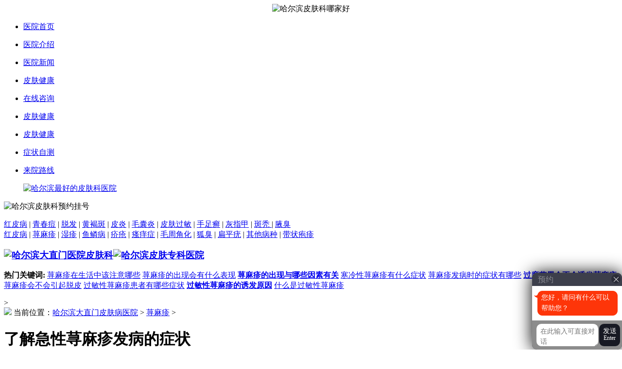

--- FILE ---
content_type: text/html
request_url: http://www.kmyykd.com/xmz/2087.html
body_size: 5106
content:
<!DOCTYPE html PUBLIC "-//W3C//DTD XHTML 1.0 Transitional//EN" "http://www.w3.org/TR/xhtml1/DTD/xhtml1-transitional.dtd">
<html xmlns="http://www.w3.org/1999/xhtml">
<head>
<meta http-equiv="Content-Type" content="text/html; charset=gb2312" />
<title>了解急性荨麻疹发病的症状_哈尔滨大直门皮肤病医院</title>
<meta name="applicable-device" content="pc">
<meta name="location" content="province=黑龙江;city=哈尔滨;" />
<meta http-equiv="Cache-Control" content="no-transform " />
<meta http-equiv="Cache-Control" content="no-siteapp" />
<meta name="keywords" content="了解急性荨麻疹发病的症状" />
<meta name="description" content="荨麻疹也许大家都并不陌生，荨麻疹是一种非常严重的恶性疾病，荨麻疹所表现出来的症状是很多的，能够及时了解荨麻疹病症，才不会使大家错过治疗荨麻疹的方法，尽快的有一个健康的身体。现在我们一起来了解荨麻疹的早期症状有哪些吧。 急性荨麻疹是一种过敏性" />
<meta name="copyright" content="哈尔滨大直门皮肤病医院" />
<meta property="og:locale" content="zh_CN" />
<meta property="og:title" content="了解急性荨麻疹发病的症状_哈尔滨大直门皮肤病医院" />  
<meta property="og:keywords" content="了解急性荨麻疹发病的症状" />
<meta property="og:description" content="荨麻疹也许大家都并不陌生，荨麻疹是一种非常严重的恶性疾病，荨麻疹所表现出来的症状是很多的，能够及时了解荨麻疹病症，才不会使大家错过治疗荨麻疹的方法，尽快的有一个健康的身体。现在我们一起来了解荨麻疹的早期症状有哪些吧。 急性荨麻疹是一种过敏性" />  
<meta property="og:type" content="article"/>
<meta property="og:url" content="http://www.kmyykd.com/xmz/2087.html" />  
<meta property="og:site_name" content="哈尔滨大直门医院皮肤科怎么样_哈尔滨大直门医院皮肤专科" />
<meta property="og:author" content="admin" />
<meta http-equiv="mobile-agent" content="format=html5; url=http://3g.kmyykd.com/xmz/2087.html">
<link rel="canonical" href="http://www.kmyykd.com/xmz/2087.html" />
<link rel="alternate" media="only screen and (max-width: 640px)" href="http://3g.kmyykd.com/xmz/2087.html" >
<link rel="alternate" type="application/vnd.wap.xhtml+xml" media="handheld" href="http://3g.kmyykd.com/xmz/2087.html" />
<link rel="canonical" href="/xmz/2087.html" />
<link rel='prev' title='荨麻疹疾病的症状有什么呢' href='/xmz/2086.html' />
<link rel='next' title='荨麻疹的常见症状是什么' href='/xmz/2088.html' />
<script>var mobileurl="http://3g.kmyykd.com/xmz/2087.html"</script>
<link type="text/css" rel="stylesheet" href="/themes/kmyykd/css/default.css" />
<script src="/themes/kmyykd/js/common.js" type="text/javascript"></script>
<script src="/themes/kmyykd/js/jquery.js" type="text/javascript"></script>
<script src="/themes/kmyykd/js/jquery.min.js" type="text/javascript"></script>
<script type="text/javascript">
  $(document).ready(function(){
	    $(".kfbl ul li").hover(
		   function () {
              $(this).addClass("hover");
    },
           function () {
              $(this).removeClass("hover");
    }  

		)
	  
	  })
	   $(document).ready(function(){
	    $(".menu2 ul li").hover(
		   function () {
              $(this).addClass("hover");
    },
           function () {
              $(this).removeClass("hover");
    }  

		)
	  
	  })
</script>
<base target="_blank" />
</head>
<body>
<div class="jw_top">
  <div align="center"><img src="/themes/kmyykd/images/jw_top.jpg" alt="哈尔滨皮肤科哪家好"/></div>
</div>
<div class="lz0121_nav">
  <div class="lz0121_nzc">
    <ul>
      <li><p><a href="/" title="哈尔滨大直门医院">医院首页</a></p></li>
      <li><p><a href="/swt/" title="哈尔滨大直门医院怎么样">医院介绍</a></p></li>
      <li><p><a href="/swt/">医院新闻</a></p></li>
      <li><p><a href="/swt/">皮肤健康</a></p></li>
      <li><p><a href="/swt/">在线咨询</a></p></li>
      <li><p><a href="/swt/">皮肤健康</a></p></li>
      <li><p><a href="/swt/">皮肤健康</a></p></li>
      <li onmouseover="showList('dhtp',1)" onmouseout="showList('dhtp',0)"><p><a href="/swt/" rel="nofollow">症状自测</a></p></li>
      <li><p><a href="/lylx/" title="哈尔滨大直门医院地址">来院路线</a></p></li>      
    </ul>
  </div>
</div>
<script src="/themes/kmyykd/js/jquery2.js" type="text/javascript"></script>
<div class="lz_img2">
  <ul>
    <li style="display: block;"><a href="/swt/" target="_blank"><img src="/themes/kmyykd/images/sz_banner1.jpg" alt="哈尔滨最好的皮肤科医院"></a></li>
  </ul>
</div>
<div class="blank"></div>
<div class="blank2"></div>
<div class="l_amenu">
  <div class="left"><img src="/themes/kmyykd/images/l_zd1.jpg" width="109" height="70" alt="哈尔滨皮肤科预约挂号"/></div>
  <p><a href="/npx/" id="red">红皮病</a> | <a href="/qcd/" id="red">青春痘</a> | <a href="/tf/" id="red">脱发</a> | <a href="/hhb/">黄褐斑</a> | <a href="/zyxpy/">皮炎</a> | <a href="/mny/">毛囊炎</a> | <a href="/pfgm/">皮肤过敏</a> | <a href="/szx/">手足癣</a> | <a href="/hzj/" id="red">灰指甲</a> | <a href="/bt/" id="red">斑秃 </a> | <a href="/yc/" id="red">腋臭</a><br />
    <a href="/bdf/" id="red">红皮病</a> | <a href="/xmz/" id="red">荨麻疹</a> | <a href="/sz/" id="red">湿疹</a> | <a href="/ylb/">鱼鳞病</a> | <a href="/cc/">疥疮</a> | <a href="/pfsy/">瘙痒症</a> | <a href="/yxb/">毛周角化</a> | <a href="/hc/">狐臭</a> | <a href="/bpy/">扁平疣</a> | <a href="/swt/">其他病种</a> | <a href="/dzpz/" id="red">带状疱疹</a></p>
  <h3 class="right"><a href="/swt/" rel="nofollow"><img src="/themes/kmyykd/images/l_zd2.jpg" width="97" height="25" alt="哈尔滨大直门医院皮肤科"/></a><a href="/swt/" rel="nofollow"><img src="/themes/kmyykd/images/l_zd3.jpg" width="97" height="25" alt="哈尔滨皮肤专科医院"/></a></h3>
</div>
<div class="blank"></div>
<div class="renm">
  <p><strong>热门关键词:</strong>
  <a href="/xmz/229.html">荨麻疹在生活中该注意哪些</a>
<a href="/xmz/1268.html">荨麻疹的出现会有什么表现</a>
<a href="/xmz/142.html"><strong>荨麻疹的出现与哪些因素有关</strong></a>
<a href="/xmz/191.html">寒冷性荨麻疹有什么症状</a>
<a href="/xmz/440.html">荨麻疹发病时的症状有哪些</a>
<a href="/xmz/259.html"><strong>过度劳累会不会诱发荨麻疹</strong></a>
<a href="/xmz/15.html">荨麻疹会不会引起脱皮</a>
<a href="/xmz/74.html">过敏性荨麻疹患者有哪些症状</a>
<a href="/xmz/921.html"><strong>过敏性荨麻疹的诱发原因</strong></a>
<a href="/xmz/1301.html">什么是过敏性荨麻疹</a>

  </p>
</div>
<div class="blank"></div>>
<div class="xmain">
  <div class="xcon_lf left">
    <div class="xtt">
      <div class="xtt_sub">
        <div class="xwz"> <img src="/themes/kmyykd/images/x11.jpg" /> 当前位置：<a href='http://www.kmyykd.com/'>哈尔滨大直门皮肤病医院</a> > <a href='/xmz/'>荨麻疹</a> >  </div>
      </div>
    </div>
    <div class="autohei">
      <div class="title6">
        <h1>了解急性荨麻疹发病的症状</h1>
        来源：哈尔滨皮肤病医院 </div>
      
      <div class="l_wenzhang">


<p>　　荨麻疹也许大家都并不陌生，荨麻疹是一种非常严重的恶性疾病，荨麻疹所表现出来的症状是很多的，能够及时了解荨麻疹病症，才不会使大家错过<a href='/xmz/' target='_blank' title='治疗荨麻疹'><span style='color: #0000ff'><strong>治疗荨麻疹</strong></span></a>的方法，尽快的有一个健康的身体。现在我们一起来了解荨麻疹的早期症状有哪些吧。</p>

<p>　　急性荨麻疹是一种过敏性炎症性皮肤病，患病初期，在皮肤出现红斑、水肿的基础上出现密集粟粒大小的丘疹、丘疱等，泡破后出现糜烂、渗水、结痂、脱屑等，自觉瘙痒，搔抓可以引起糜烂、脓泡、出血、苔癣样变等，另外可以从原发部位向周围扩散，泛发全身，形成红皮病。患病后瘙痒难忍，有的人自行涂抹激素类等药膏，反而使患者病情反复发作愈来愈严重。</p>
<p>　　急性病人往往呈红色浮肿片块，有的急性皮损上可有水疱、大疱，称大疱性荨麻疹。严重全身性风团病人还可有血压下降、头晕、胸闷等症状，较少数还可发生休克反应。急性荨麻疹，有的中央可有紫斑发生，称紫斑性荨麻疹。粘膜也可受累，口唇肿胀，或咽峡部肿胀而造成喉头水肿，致使呼吸困难，甚至窒息。皮损往往在数小时内消退，但此起彼伏，不断发生新的损害，严重的大片出血性皮损也可在数天内消退。</p>
<p>　　急性荨麻疹如果发生在眼周、口唇、外生殖器表现为水肿、透明、发亮，多数伴有明显的瘙痒等急性荨麻疹症状。少数急性荨麻疹的病人可伴有发烧、心慌、烦躁、严重时可有弊气及呼吸困难等急性荨麻疹症状。这是由于呼吸道黏膜水肿引起。也有的由于肠道黏膜水肿引起恶心、腹痛、腹泻等。急性荨麻疹症状中伴有胃肠道受累的荨麻疹，一定要注意与外科的急腹症，如阑尾炎、胆囊炎、及急性胃肠炎等相区别。</p>
<p>　　当发现自己患有了急性荨麻疹之后一定要进行治疗，不要认为过段时间就消失了。还要注意的是，急性的荨麻疹治疗不好会转发为慢性荨麻疹。那么想要治疗就比较难了。</p>


			</div>
      <div class="blank"></div>
      <div class="blank"></div>
      <div class="article_list"> <span>上一篇：<a href='/xmz/2086.html'>荨麻疹疾病的症状有什么呢</a> </span> <span>下一篇：<a href='/xmz/2088.html'>荨麻疹的常见症状是什么</a> </span> </div>
      <div class="blank"></div>
    </div>
    <div class="blank"></div>
    <div class="autohei">
      <div class="xtt">
        <div class="xtt_sub">
          <div class="xdh"> <span class="red">温</span>
            <h4>馨提示</h4>
          </div>
        </div>
      </div>
      <div class="xzxts"> <a href="/swt/"><img src="/themes/kmyykd/images/x28.jpg" /></a> </div>
    </div>
    <div class="autohei">
      <div class="xyd left">
        <div class="xtt">
          <div class="xtt_sub">
            <div class="xdh"> 
              <h4>皮肤健康</h4>
            </div>
          </div>
        </div>
        <ul>
          <li><a href="/xmz/2108.html"  title="如何做好荨麻疹的护理工作">◆如何做好荨麻疹的护理工作</a></li>
<li><a href="/xmz/2107.html"  title="要学习荨麻疹病的常见护理要点">◆要学习荨麻疹病的常见护理要点</a></li>
<li><a href="/xmz/2106.html"  title="荨麻疹患者自我护理的小常识">◆荨麻疹患者自我护理的小常识</a></li>
<li><a href="/xmz/2104.html"  title="荨麻疹应该做什么样的护理呢">◆荨麻疹应该做什么样的护理呢</a></li>
<li><a href="/xmz/2103.html"  title="得了荨麻疹会对人体产生哪些危害">◆得了荨麻疹会对人体产生哪些危害</a></li>

        </ul>
      </div>
      <div class="xyd right">
        <div class="xtt">
          <div class="xtt_sub">
            <div class="xdh"> 
              <h4>皮肤健康</h4>
            </div>
          </div>
        </div>
        <ul>
          <li><a href="/sz/2212.html" title="患上湿疹有哪些注意事项">◆患上湿疹有哪些注意事项</a></li>
<li><a href="/qcd/2211.html" title="痤疮期间有哪些禁忌">◆痤疮期间有哪些禁忌</a></li>
<li><a href="/bdf/2210.html" title="白点常见的发病原因有哪些">◆白点常见的发病原因有哪些</a></li>
<li><a href="/bdf/2209.html" title="哪些因素会导致白点的发生呢">◆哪些因素会导致白点的发生呢</a></li>
<li><a href="/sz/2205.html" title="哪些环境下容易引起湿疹">◆哪些环境下容易引起湿疹</a></li>

        </ul>
      </div>
    </div>
  </div>
  <div class="xcon_rt right">
<div class="autohei">
  <div class="xtt">
    <div class="xtt_sub">
      <div class="xdh"> <span class="red">医院简介</span> </div>
    </div>
  </div>
  <div class="rt1">
      <div class="jw_c1_xm2">
        <h2 class="yahei">哈尔滨大直门医院</h2>
        <h3><img src="/themes/kmyykd/images/jw_c1f.png" /></h3>
        <div align="center"><img src="/themes/kmyykd/images/jw_c1g.png" /></div>
        <p class="yahei">哈尔滨大直门皮肤病医院地址在哈尔滨市南岗区东大直街124号...<a href="/swt/">【详情】</a></p>
        <div align="center"><a href="/swt/"><img src="/themes/kmyykd/images/jw_c1_aa.png" /></a></div>
      </div>
  </div>
</div>
<div class="blank"></div>

<div class="autohei menu2">
<div class=" left biao1">
<ul>	
<li class="dax1"><a href="/">哈尔滨皮肤病医院</a></li>
<li class="bg2"><a href="/tf/">头发掉的厉害怎么办</a></li>
<li class="dax2" style="margin-top:3px;"><a href="/qcd/">青春痘治疗</a></li>
<li class="dax3" style="margin-top:3px;"><a href="/swt/">腋臭</a></li>
<li class="dax4"><a href="/bdf/">红皮病能治愈吗</a></li>
<li class="dax5" style="margin-top:3px;"><a href="/npx/">红皮病怎么治 </a></li>
<li class="dax6"><a href="/swt/">灰指甲 </a></li>
<li class="dax7"><a href="/swt/">斑秃 </a></li>
</ul></div>
<div class="right biao3">
<ul>
<li class="bg2" style="margin-top:0;"><a href="/swt/">青春痘怎么消除</a></li>
<li class="bg5"><a href="/swt/"> 寻常疣 </a></li>
<div class="autohei">
<ul>
<li class="bg6" style=" width:57px; float:left;"><a href="/swt/"> 皮炎</a></li>
<li class="bg1" style="width:63px; float:right;"><a href="/swt/">皮肤过敏</a></li>
</ul></div>
<li class="bg2" style="margin-top:3px;"><a href="/swt/">哪家皮肤病医院好</a></li>
<div class="autohei">
<ul>
<li class="bg5" style=" float:left; width:57px;"><a href="/swt/">毛囊炎</a></li>
<li class="bg2" style="float:right; width:63px; overflow:hidden;"><a href="/swt/">疥疮治疗</a></li>
</ul></div>
<div class="autohei">
<ul>
<li class="bg6" style=" width:57px; float:left;"><a href="/swt/">荨麻疹</a></li>
<li class="bg1" style="width:63px; float:right; overflow:hidden;"><a href="/swt/">手足癣</a></li>
</ul></div>
<li class="bg2" style="margin-top:3px;"><a href="/swt/">带状疱疹怎么办 </a></li>
<div class="autohei">
<ul>
<li class="bg5" style="float:left; width:57px;"><a href="/swt/">瘙痒症</a></li>
<li class="bg8" style="float:right; width:63px;"><a href="/swt/">毛周角化</a></li>
</ul></div>
<div class="autohei">
<ul>
<li class="bg6" style=" width:57px; float:left;"><a href="/swt/">扁平疣</a></li>
<li class="bg1" style="width:63px; float:right; overflow:hidden;"><a href="/swt/">湿疹治疗</a></li>
</ul></div>
</ul></div> </div>
<div class="autohei">
  <div class="xtt">
    <div class="xtt_sub">
      <div class="xdh"> <span class="red">皮肤健康</span> </div>
    </div>
  </div>
  <div class="rt5">
    <div id="c1xg"> <div align="center"><a href="/pfsy/2133.html"><img src="/images/defaultpic.gif" width="276" height="125"/></a></div>
      <p> 皮肤瘙痒症状的出现，可能并不只是简单的皮肤病这么简单，也有可能是一些疾病……<span class="red"><a href="/pfsy/2133.html">[详细]</a></span> </p>
<div align="center"><a href="/pfsy/2132.html"><img src="/images/defaultpic.gif" width="276" height="125"/></a></div>
      <p> 冬季皮肤干燥，如果再加上经常洗澡的话，很容易出现瘙痒症，让很多人都很无奈……<span class="red"><a href="/pfsy/2132.html">[详细]</a></span> </p>
<div align="center"><a href="/pfsy/2131.html"><img src="/images/defaultpic.gif" width="276" height="125"/></a></div>
      <p> 警惕初春天暖潮湿引来皮肤病高发。寒流刚过，逐渐回升的气温和偶尔露脸的阳光……<span class="red"><a href="/pfsy/2131.html">[详细]</a></span> </p>
<div align="center"><a href="/pfsy/2130.html"><img src="/images/defaultpic.gif" width="276" height="125"/></a></div>
      <p> 春天来了，天气渐渐转暖，细菌滋生，各种皮肤病又开始困扰着人们。哈尔滨大直门……<span class="red"><a href="/pfsy/2130.html">[详细]</a></span> </p>
<div align="center"><a href="/pfsy/1370.html"><img src="/uploads/allimg/151022/14-1510221641513S-lp.jpg" width="276" height="125"/></a></div>
      <p> 如今正是秋季，天气是比较干燥的，很容易引起皮肤瘙痒等皮肤病。令人头疼的皮……<span class="red"><a href="/pfsy/1370.html">[详细]</a></span> </p>
<div align="center"><a href="/pfsy/1324.html"><img src="/uploads/150925/1-15092515101X58.jpg" width="276" height="125"/></a></div>
      <p> 一场秋雨一场凉，当我们感到丝丝凉意的时候，就知道秋天已经到来了。入秋之后……<span class="red"><a href="/pfsy/1324.html">[详细]</a></span> </p>

    </div>
  </div>
  <div class="autohei">
    <div class="xtt">
      <div class="xtt_sub">
        <div class="xdh"> <span class="red">来院路线</span> </div>
      </div>
    </div>
    <div class="rt6">
      <div align="center"><a href="/lylx/" title="哈尔滨皮肤病医院地址"><img src="/themes/kmyykd/images/x9.jpg" /></a></div>
      <div class="left"><span class="red">医院地址：</span></div>
      <p> 哈尔滨市南岗区东大直街171号 </p>
      <div class="left"><span class="red">乘车路线：</span></div>
      <p> 乘坐6、10、13、14、31、33、55、74、104、105、115路，到医大一院站下车 </p>
    </div>
  </div>
</div>
 </div>
<div class="f_nav">
  <p> <a href="/">网站首页</a> | <a href="/swt/ ">医院简介</a> | <a href="/swt/">皮肤健康</a> |  <a href="/sitemap.html">网站地图</a> |  <a href="/swt/">其他病种</a> | <a href="/lylx/ ">来院路线</a> | <a href="/sitemap.html">站点地图</a> | <a href="/swt/">预约挂号</a></p>
</div>
<div class="jw_main wr_foot_5"> <i><img src="/themes/kmyykd/images/wr_fot_2.png" width='385' height='157' alt="哈尔滨皮肤病医院地址"/></i>
  <p>哈尔滨大直门医院<br />
    电话：<strong class="red" style='font-size:20px;'>13244512069</strong> <br />
    地址：哈尔滨市南岗区东大直街124号<br />
    乘车路线：乘坐6、10、13、14、31、33、55、74、104、105、115路，到医大一院站下车 </p>
  <script type="text/javascript" src="/swt/swt.js"></script>
</div>
</body>
</html>

--- FILE ---
content_type: text/javascript
request_url: http://www.kmyykd.com/swt/swt.js
body_size: 713
content:
var domain = window.location.host;

document.writeln("<style>");
document.writeln(".m-swt{width:500px; height:350px; background:url(/swt/img/m-swt.gif);  display:none; position:absolute;left:50%;top:50%; margin:-175px 0 0 -250px; z-index:150;  position:fixed;");
document.writeln("_position:absolute;_top:expression(eval(document.documentElement.scrollTop+document.documentElement.clientHeight-this.offsetHeight-(parseInt(this.currentStyle.marginTop,10)||0)-(parseInt(this.currentStyle.marginBottom,10)||0))-200); }");
document.writeln(".m-swt  .close{width:40px; height:40px; right:0px; top:1px; position:absolute; z-index:4; }");
document.writeln(".m-swt .cont a{top:30px;padding-right: 10px;width: 500px;height: 320px;position: absolute;}");
document.writeln("</style>");
document.writeln("<div class=\"m-swt\">");
document.writeln("    <span class=\"close\" onClick=\"hidecenter();\"></span>");
document.writeln("  <div class=\"cont\">");
document.writeln("    <a href=\"/swt/\"  target=\"_blank\" ></a>");
document.writeln("  </div>");
document.writeln("</div>");
setTimeout("showcenter()",1000);
function showcenter(){
	$(".m-swt").slideToggle();
}
function hidecenter()
{
	$(".m-swt").slideToggle();
	setTimeout("showcenter()",15000);
}



document.write('<script src="/swt/dd.js" type="text/javascript" language="javascript"></script>');	




 $(window).scroll(function(){

var _top = $(window).scrollTop();

if(_top>420){

		$('#BodyDiv_l').show();

		$('#BodyDiv_r').show();
		
		$('#BodyDiv_e').hide();

	

	}else{

		$('#BodyDiv_l').hide();

		$('#BodyDiv_r').hide();
		
		$('#BodyDiv_e').show();

		

	}

}) 


document.write('<script src="/swt/bottom.js" type="text/javascript" language="javascript"></script>');	